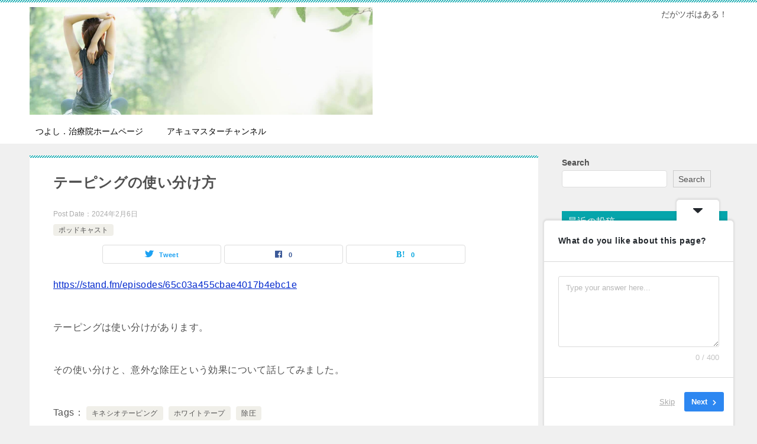

--- FILE ---
content_type: text/html; charset=UTF-8
request_url: http://blog3.tys-cure.com/2024/02/06/%E3%83%86%E3%83%BC%E3%83%94%E3%83%B3%E3%82%B0%E3%81%AE%E4%BD%BF%E3%81%84%E5%88%86%E3%81%91%E6%96%B9/
body_size: 79392
content:
<!doctype html>
<html dir="ltr" lang="en-US" prefix="og: https://ogp.me/ns#" class="col2 layout-footer-show">
<head>
	<meta charset="UTF-8">
	<meta name="viewport" content="width=device-width, initial-scale=1">
	<link rel="profile" href="http://gmpg.org/xfn/11">

	<title>テーピングの使い分け方 - 続つよし.治療院のブログ</title>

		<!-- All in One SEO 4.9.2 - aioseo.com -->
	<meta name="description" content="https://stand.fm/episodes/65c03a455cbae4017b4ebc1e テーピングは使い分けがあります。 その使い分けと、意外な除圧という効果について話してみました。" />
	<meta name="robots" content="max-image-preview:large" />
	<meta name="author" content="wpmaster"/>
	<link rel="canonical" href="http://blog3.tys-cure.com/2024/02/06/%e3%83%86%e3%83%bc%e3%83%94%e3%83%b3%e3%82%b0%e3%81%ae%e4%bd%bf%e3%81%84%e5%88%86%e3%81%91%e6%96%b9/" />
	<meta name="generator" content="All in One SEO (AIOSEO) 4.9.2" />
		<meta property="og:locale" content="en_US" />
		<meta property="og:site_name" content="続つよし.治療院のブログ - だがツボはある！" />
		<meta property="og:type" content="article" />
		<meta property="og:title" content="テーピングの使い分け方 - 続つよし.治療院のブログ" />
		<meta property="og:description" content="https://stand.fm/episodes/65c03a455cbae4017b4ebc1e テーピングは使い分けがあります。 その使い分けと、意外な除圧という効果について話してみました。" />
		<meta property="og:url" content="http://blog3.tys-cure.com/2024/02/06/%e3%83%86%e3%83%bc%e3%83%94%e3%83%b3%e3%82%b0%e3%81%ae%e4%bd%bf%e3%81%84%e5%88%86%e3%81%91%e6%96%b9/" />
		<meta property="og:image" content="http://blog3.tys-cure.com/wp/wp-content/uploads/2023/11/diet02.jpg" />
		<meta property="og:image:width" content="1400" />
		<meta property="og:image:height" content="440" />
		<meta property="article:published_time" content="2024-02-05T22:30:52+00:00" />
		<meta property="article:modified_time" content="2024-02-05T22:36:32+00:00" />
		<meta property="article:publisher" content="https://www.facebook.com/profile.php?id=100088297849672" />
		<meta name="twitter:card" content="summary_large_image" />
		<meta name="twitter:site" content="@Tsuyoshi_cure" />
		<meta name="twitter:title" content="テーピングの使い分け方 - 続つよし.治療院のブログ" />
		<meta name="twitter:description" content="https://stand.fm/episodes/65c03a455cbae4017b4ebc1e テーピングは使い分けがあります。 その使い分けと、意外な除圧という効果について話してみました。" />
		<meta name="twitter:creator" content="@Tsuyoshi_cure" />
		<meta name="twitter:image" content="http://blog3.tys-cure.com/wp/wp-content/uploads/2023/11/diet02.jpg" />
		<script type="application/ld+json" class="aioseo-schema">
			{"@context":"https:\/\/schema.org","@graph":[{"@type":"BlogPosting","@id":"http:\/\/blog3.tys-cure.com\/2024\/02\/06\/%e3%83%86%e3%83%bc%e3%83%94%e3%83%b3%e3%82%b0%e3%81%ae%e4%bd%bf%e3%81%84%e5%88%86%e3%81%91%e6%96%b9\/#blogposting","name":"\u30c6\u30fc\u30d4\u30f3\u30b0\u306e\u4f7f\u3044\u5206\u3051\u65b9 - \u7d9a\u3064\u3088\u3057.\u6cbb\u7642\u9662\u306e\u30d6\u30ed\u30b0","headline":"\u30c6\u30fc\u30d4\u30f3\u30b0\u306e\u4f7f\u3044\u5206\u3051\u65b9","author":{"@id":"http:\/\/blog3.tys-cure.com\/author\/wpmaster\/#author"},"publisher":{"@id":"http:\/\/blog3.tys-cure.com\/#person"},"image":{"@type":"ImageObject","@id":"http:\/\/blog3.tys-cure.com\/2024\/02\/06\/%e3%83%86%e3%83%bc%e3%83%94%e3%83%b3%e3%82%b0%e3%81%ae%e4%bd%bf%e3%81%84%e5%88%86%e3%81%91%e6%96%b9\/#articleImage","url":"https:\/\/secure.gravatar.com\/avatar\/dbc6af76045df2de77b2c1aa2fd253f226767315056a5b02d9dbbcbcc0ca50e1?s=96&d=mm&r=g","width":96,"height":96,"caption":"wpmaster"},"datePublished":"2024-02-06T07:30:52+09:00","dateModified":"2024-02-06T07:36:32+09:00","inLanguage":"en-US","mainEntityOfPage":{"@id":"http:\/\/blog3.tys-cure.com\/2024\/02\/06\/%e3%83%86%e3%83%bc%e3%83%94%e3%83%b3%e3%82%b0%e3%81%ae%e4%bd%bf%e3%81%84%e5%88%86%e3%81%91%e6%96%b9\/#webpage"},"isPartOf":{"@id":"http:\/\/blog3.tys-cure.com\/2024\/02\/06\/%e3%83%86%e3%83%bc%e3%83%94%e3%83%b3%e3%82%b0%e3%81%ae%e4%bd%bf%e3%81%84%e5%88%86%e3%81%91%e6%96%b9\/#webpage"},"articleSection":"\u30dd\u30c3\u30c9\u30ad\u30e3\u30b9\u30c8, \u30ad\u30cd\u30b7\u30aa\u30c6\u30fc\u30d4\u30f3\u30b0, \u30db\u30ef\u30a4\u30c8\u30c6\u30fc\u30d7, \u9664\u5727"},{"@type":"BreadcrumbList","@id":"http:\/\/blog3.tys-cure.com\/2024\/02\/06\/%e3%83%86%e3%83%bc%e3%83%94%e3%83%b3%e3%82%b0%e3%81%ae%e4%bd%bf%e3%81%84%e5%88%86%e3%81%91%e6%96%b9\/#breadcrumblist","itemListElement":[{"@type":"ListItem","@id":"http:\/\/blog3.tys-cure.com#listItem","position":1,"name":"Home","item":"http:\/\/blog3.tys-cure.com","nextItem":{"@type":"ListItem","@id":"http:\/\/blog3.tys-cure.com\/category\/%e3%83%9d%e3%83%83%e3%83%89%e3%82%ad%e3%83%a3%e3%82%b9%e3%83%88\/#listItem","name":"\u30dd\u30c3\u30c9\u30ad\u30e3\u30b9\u30c8"}},{"@type":"ListItem","@id":"http:\/\/blog3.tys-cure.com\/category\/%e3%83%9d%e3%83%83%e3%83%89%e3%82%ad%e3%83%a3%e3%82%b9%e3%83%88\/#listItem","position":2,"name":"\u30dd\u30c3\u30c9\u30ad\u30e3\u30b9\u30c8","item":"http:\/\/blog3.tys-cure.com\/category\/%e3%83%9d%e3%83%83%e3%83%89%e3%82%ad%e3%83%a3%e3%82%b9%e3%83%88\/","nextItem":{"@type":"ListItem","@id":"http:\/\/blog3.tys-cure.com\/2024\/02\/06\/%e3%83%86%e3%83%bc%e3%83%94%e3%83%b3%e3%82%b0%e3%81%ae%e4%bd%bf%e3%81%84%e5%88%86%e3%81%91%e6%96%b9\/#listItem","name":"\u30c6\u30fc\u30d4\u30f3\u30b0\u306e\u4f7f\u3044\u5206\u3051\u65b9"},"previousItem":{"@type":"ListItem","@id":"http:\/\/blog3.tys-cure.com#listItem","name":"Home"}},{"@type":"ListItem","@id":"http:\/\/blog3.tys-cure.com\/2024\/02\/06\/%e3%83%86%e3%83%bc%e3%83%94%e3%83%b3%e3%82%b0%e3%81%ae%e4%bd%bf%e3%81%84%e5%88%86%e3%81%91%e6%96%b9\/#listItem","position":3,"name":"\u30c6\u30fc\u30d4\u30f3\u30b0\u306e\u4f7f\u3044\u5206\u3051\u65b9","previousItem":{"@type":"ListItem","@id":"http:\/\/blog3.tys-cure.com\/category\/%e3%83%9d%e3%83%83%e3%83%89%e3%82%ad%e3%83%a3%e3%82%b9%e3%83%88\/#listItem","name":"\u30dd\u30c3\u30c9\u30ad\u30e3\u30b9\u30c8"}}]},{"@type":"Person","@id":"http:\/\/blog3.tys-cure.com\/#person","name":"wpmaster","image":{"@type":"ImageObject","@id":"http:\/\/blog3.tys-cure.com\/2024\/02\/06\/%e3%83%86%e3%83%bc%e3%83%94%e3%83%b3%e3%82%b0%e3%81%ae%e4%bd%bf%e3%81%84%e5%88%86%e3%81%91%e6%96%b9\/#personImage","url":"https:\/\/secure.gravatar.com\/avatar\/dbc6af76045df2de77b2c1aa2fd253f226767315056a5b02d9dbbcbcc0ca50e1?s=96&d=mm&r=g","width":96,"height":96,"caption":"wpmaster"}},{"@type":"Person","@id":"http:\/\/blog3.tys-cure.com\/author\/wpmaster\/#author","url":"http:\/\/blog3.tys-cure.com\/author\/wpmaster\/","name":"wpmaster","image":{"@type":"ImageObject","@id":"http:\/\/blog3.tys-cure.com\/2024\/02\/06\/%e3%83%86%e3%83%bc%e3%83%94%e3%83%b3%e3%82%b0%e3%81%ae%e4%bd%bf%e3%81%84%e5%88%86%e3%81%91%e6%96%b9\/#authorImage","url":"https:\/\/secure.gravatar.com\/avatar\/dbc6af76045df2de77b2c1aa2fd253f226767315056a5b02d9dbbcbcc0ca50e1?s=96&d=mm&r=g","width":96,"height":96,"caption":"wpmaster"}},{"@type":"WebPage","@id":"http:\/\/blog3.tys-cure.com\/2024\/02\/06\/%e3%83%86%e3%83%bc%e3%83%94%e3%83%b3%e3%82%b0%e3%81%ae%e4%bd%bf%e3%81%84%e5%88%86%e3%81%91%e6%96%b9\/#webpage","url":"http:\/\/blog3.tys-cure.com\/2024\/02\/06\/%e3%83%86%e3%83%bc%e3%83%94%e3%83%b3%e3%82%b0%e3%81%ae%e4%bd%bf%e3%81%84%e5%88%86%e3%81%91%e6%96%b9\/","name":"\u30c6\u30fc\u30d4\u30f3\u30b0\u306e\u4f7f\u3044\u5206\u3051\u65b9 - \u7d9a\u3064\u3088\u3057.\u6cbb\u7642\u9662\u306e\u30d6\u30ed\u30b0","description":"https:\/\/stand.fm\/episodes\/65c03a455cbae4017b4ebc1e \u30c6\u30fc\u30d4\u30f3\u30b0\u306f\u4f7f\u3044\u5206\u3051\u304c\u3042\u308a\u307e\u3059\u3002 \u305d\u306e\u4f7f\u3044\u5206\u3051\u3068\u3001\u610f\u5916\u306a\u9664\u5727\u3068\u3044\u3046\u52b9\u679c\u306b\u3064\u3044\u3066\u8a71\u3057\u3066\u307f\u307e\u3057\u305f\u3002","inLanguage":"en-US","isPartOf":{"@id":"http:\/\/blog3.tys-cure.com\/#website"},"breadcrumb":{"@id":"http:\/\/blog3.tys-cure.com\/2024\/02\/06\/%e3%83%86%e3%83%bc%e3%83%94%e3%83%b3%e3%82%b0%e3%81%ae%e4%bd%bf%e3%81%84%e5%88%86%e3%81%91%e6%96%b9\/#breadcrumblist"},"author":{"@id":"http:\/\/blog3.tys-cure.com\/author\/wpmaster\/#author"},"creator":{"@id":"http:\/\/blog3.tys-cure.com\/author\/wpmaster\/#author"},"datePublished":"2024-02-06T07:30:52+09:00","dateModified":"2024-02-06T07:36:32+09:00"},{"@type":"WebSite","@id":"http:\/\/blog3.tys-cure.com\/#website","url":"http:\/\/blog3.tys-cure.com\/","name":"\u7d9a\u3064\u3088\u3057.\u6cbb\u7642\u9662\u306e\u30d6\u30ed\u30b0","description":"\u3060\u304c\u30c4\u30dc\u306f\u3042\u308b\uff01","inLanguage":"en-US","publisher":{"@id":"http:\/\/blog3.tys-cure.com\/#person"}}]}
		</script>
		<!-- All in One SEO -->

	<script>
		var shf = 1;
		var lso = 1;
		var ajaxurl = 'http://blog3.tys-cure.com/wp/wp-admin/admin-ajax.php';
		var sns_cnt = true;
			</script>
	<link rel='dns-prefetch' href='//stats.wp.com' />
<link rel="alternate" type="application/rss+xml" title="続つよし.治療院のブログ &raquo; Feed" href="http://blog3.tys-cure.com/feed/" />
<link rel="alternate" type="application/rss+xml" title="続つよし.治療院のブログ &raquo; Comments Feed" href="http://blog3.tys-cure.com/comments/feed/" />
<link rel="alternate" type="application/rss+xml" title="続つよし.治療院のブログ &raquo; テーピングの使い分け方 Comments Feed" href="http://blog3.tys-cure.com/2024/02/06/%e3%83%86%e3%83%bc%e3%83%94%e3%83%b3%e3%82%b0%e3%81%ae%e4%bd%bf%e3%81%84%e5%88%86%e3%81%91%e6%96%b9/feed/" />
<link rel="alternate" title="oEmbed (JSON)" type="application/json+oembed" href="http://blog3.tys-cure.com/wp-json/oembed/1.0/embed?url=http%3A%2F%2Fblog3.tys-cure.com%2F2024%2F02%2F06%2F%25e3%2583%2586%25e3%2583%25bc%25e3%2583%2594%25e3%2583%25b3%25e3%2582%25b0%25e3%2581%25ae%25e4%25bd%25bf%25e3%2581%2584%25e5%2588%2586%25e3%2581%2591%25e6%2596%25b9%2F" />
<link rel="alternate" title="oEmbed (XML)" type="text/xml+oembed" href="http://blog3.tys-cure.com/wp-json/oembed/1.0/embed?url=http%3A%2F%2Fblog3.tys-cure.com%2F2024%2F02%2F06%2F%25e3%2583%2586%25e3%2583%25bc%25e3%2583%2594%25e3%2583%25b3%25e3%2582%25b0%25e3%2581%25ae%25e4%25bd%25bf%25e3%2581%2584%25e5%2588%2586%25e3%2581%2591%25e6%2596%25b9%2F&#038;format=xml" />
		<!-- This site uses the Google Analytics by MonsterInsights plugin v9.11.1 - Using Analytics tracking - https://www.monsterinsights.com/ -->
							<script src="//www.googletagmanager.com/gtag/js?id=G-3CB3KPNYLW"  data-cfasync="false" data-wpfc-render="false" type="text/javascript" async></script>
			<script data-cfasync="false" data-wpfc-render="false" type="text/javascript">
				var mi_version = '9.11.1';
				var mi_track_user = true;
				var mi_no_track_reason = '';
								var MonsterInsightsDefaultLocations = {"page_location":"http:\/\/blog3.tys-cure.com\/2024\/02\/06\/%E3%83%86%E3%83%BC%E3%83%94%E3%83%B3%E3%82%B0%E3%81%AE%E4%BD%BF%E3%81%84%E5%88%86%E3%81%91%E6%96%B9\/"};
								if ( typeof MonsterInsightsPrivacyGuardFilter === 'function' ) {
					var MonsterInsightsLocations = (typeof MonsterInsightsExcludeQuery === 'object') ? MonsterInsightsPrivacyGuardFilter( MonsterInsightsExcludeQuery ) : MonsterInsightsPrivacyGuardFilter( MonsterInsightsDefaultLocations );
				} else {
					var MonsterInsightsLocations = (typeof MonsterInsightsExcludeQuery === 'object') ? MonsterInsightsExcludeQuery : MonsterInsightsDefaultLocations;
				}

								var disableStrs = [
										'ga-disable-G-3CB3KPNYLW',
									];

				/* Function to detect opted out users */
				function __gtagTrackerIsOptedOut() {
					for (var index = 0; index < disableStrs.length; index++) {
						if (document.cookie.indexOf(disableStrs[index] + '=true') > -1) {
							return true;
						}
					}

					return false;
				}

				/* Disable tracking if the opt-out cookie exists. */
				if (__gtagTrackerIsOptedOut()) {
					for (var index = 0; index < disableStrs.length; index++) {
						window[disableStrs[index]] = true;
					}
				}

				/* Opt-out function */
				function __gtagTrackerOptout() {
					for (var index = 0; index < disableStrs.length; index++) {
						document.cookie = disableStrs[index] + '=true; expires=Thu, 31 Dec 2099 23:59:59 UTC; path=/';
						window[disableStrs[index]] = true;
					}
				}

				if ('undefined' === typeof gaOptout) {
					function gaOptout() {
						__gtagTrackerOptout();
					}
				}
								window.dataLayer = window.dataLayer || [];

				window.MonsterInsightsDualTracker = {
					helpers: {},
					trackers: {},
				};
				if (mi_track_user) {
					function __gtagDataLayer() {
						dataLayer.push(arguments);
					}

					function __gtagTracker(type, name, parameters) {
						if (!parameters) {
							parameters = {};
						}

						if (parameters.send_to) {
							__gtagDataLayer.apply(null, arguments);
							return;
						}

						if (type === 'event') {
														parameters.send_to = monsterinsights_frontend.v4_id;
							var hookName = name;
							if (typeof parameters['event_category'] !== 'undefined') {
								hookName = parameters['event_category'] + ':' + name;
							}

							if (typeof MonsterInsightsDualTracker.trackers[hookName] !== 'undefined') {
								MonsterInsightsDualTracker.trackers[hookName](parameters);
							} else {
								__gtagDataLayer('event', name, parameters);
							}
							
						} else {
							__gtagDataLayer.apply(null, arguments);
						}
					}

					__gtagTracker('js', new Date());
					__gtagTracker('set', {
						'developer_id.dZGIzZG': true,
											});
					if ( MonsterInsightsLocations.page_location ) {
						__gtagTracker('set', MonsterInsightsLocations);
					}
										__gtagTracker('config', 'G-3CB3KPNYLW', {"forceSSL":"true","link_attribution":"true"} );
										window.gtag = __gtagTracker;										(function () {
						/* https://developers.google.com/analytics/devguides/collection/analyticsjs/ */
						/* ga and __gaTracker compatibility shim. */
						var noopfn = function () {
							return null;
						};
						var newtracker = function () {
							return new Tracker();
						};
						var Tracker = function () {
							return null;
						};
						var p = Tracker.prototype;
						p.get = noopfn;
						p.set = noopfn;
						p.send = function () {
							var args = Array.prototype.slice.call(arguments);
							args.unshift('send');
							__gaTracker.apply(null, args);
						};
						var __gaTracker = function () {
							var len = arguments.length;
							if (len === 0) {
								return;
							}
							var f = arguments[len - 1];
							if (typeof f !== 'object' || f === null || typeof f.hitCallback !== 'function') {
								if ('send' === arguments[0]) {
									var hitConverted, hitObject = false, action;
									if ('event' === arguments[1]) {
										if ('undefined' !== typeof arguments[3]) {
											hitObject = {
												'eventAction': arguments[3],
												'eventCategory': arguments[2],
												'eventLabel': arguments[4],
												'value': arguments[5] ? arguments[5] : 1,
											}
										}
									}
									if ('pageview' === arguments[1]) {
										if ('undefined' !== typeof arguments[2]) {
											hitObject = {
												'eventAction': 'page_view',
												'page_path': arguments[2],
											}
										}
									}
									if (typeof arguments[2] === 'object') {
										hitObject = arguments[2];
									}
									if (typeof arguments[5] === 'object') {
										Object.assign(hitObject, arguments[5]);
									}
									if ('undefined' !== typeof arguments[1].hitType) {
										hitObject = arguments[1];
										if ('pageview' === hitObject.hitType) {
											hitObject.eventAction = 'page_view';
										}
									}
									if (hitObject) {
										action = 'timing' === arguments[1].hitType ? 'timing_complete' : hitObject.eventAction;
										hitConverted = mapArgs(hitObject);
										__gtagTracker('event', action, hitConverted);
									}
								}
								return;
							}

							function mapArgs(args) {
								var arg, hit = {};
								var gaMap = {
									'eventCategory': 'event_category',
									'eventAction': 'event_action',
									'eventLabel': 'event_label',
									'eventValue': 'event_value',
									'nonInteraction': 'non_interaction',
									'timingCategory': 'event_category',
									'timingVar': 'name',
									'timingValue': 'value',
									'timingLabel': 'event_label',
									'page': 'page_path',
									'location': 'page_location',
									'title': 'page_title',
									'referrer' : 'page_referrer',
								};
								for (arg in args) {
																		if (!(!args.hasOwnProperty(arg) || !gaMap.hasOwnProperty(arg))) {
										hit[gaMap[arg]] = args[arg];
									} else {
										hit[arg] = args[arg];
									}
								}
								return hit;
							}

							try {
								f.hitCallback();
							} catch (ex) {
							}
						};
						__gaTracker.create = newtracker;
						__gaTracker.getByName = newtracker;
						__gaTracker.getAll = function () {
							return [];
						};
						__gaTracker.remove = noopfn;
						__gaTracker.loaded = true;
						window['__gaTracker'] = __gaTracker;
					})();
									} else {
										console.log("");
					(function () {
						function __gtagTracker() {
							return null;
						}

						window['__gtagTracker'] = __gtagTracker;
						window['gtag'] = __gtagTracker;
					})();
									}
			</script>
							<!-- / Google Analytics by MonsterInsights -->
		<style id='wp-img-auto-sizes-contain-inline-css' type='text/css'>
img:is([sizes=auto i],[sizes^="auto," i]){contain-intrinsic-size:3000px 1500px}
/*# sourceURL=wp-img-auto-sizes-contain-inline-css */
</style>
<style id='wp-emoji-styles-inline-css' type='text/css'>

	img.wp-smiley, img.emoji {
		display: inline !important;
		border: none !important;
		box-shadow: none !important;
		height: 1em !important;
		width: 1em !important;
		margin: 0 0.07em !important;
		vertical-align: -0.1em !important;
		background: none !important;
		padding: 0 !important;
	}
/*# sourceURL=wp-emoji-styles-inline-css */
</style>
<style id='wp-block-library-inline-css' type='text/css'>
:root{--wp-block-synced-color:#7a00df;--wp-block-synced-color--rgb:122,0,223;--wp-bound-block-color:var(--wp-block-synced-color);--wp-editor-canvas-background:#ddd;--wp-admin-theme-color:#007cba;--wp-admin-theme-color--rgb:0,124,186;--wp-admin-theme-color-darker-10:#006ba1;--wp-admin-theme-color-darker-10--rgb:0,107,160.5;--wp-admin-theme-color-darker-20:#005a87;--wp-admin-theme-color-darker-20--rgb:0,90,135;--wp-admin-border-width-focus:2px}@media (min-resolution:192dpi){:root{--wp-admin-border-width-focus:1.5px}}.wp-element-button{cursor:pointer}:root .has-very-light-gray-background-color{background-color:#eee}:root .has-very-dark-gray-background-color{background-color:#313131}:root .has-very-light-gray-color{color:#eee}:root .has-very-dark-gray-color{color:#313131}:root .has-vivid-green-cyan-to-vivid-cyan-blue-gradient-background{background:linear-gradient(135deg,#00d084,#0693e3)}:root .has-purple-crush-gradient-background{background:linear-gradient(135deg,#34e2e4,#4721fb 50%,#ab1dfe)}:root .has-hazy-dawn-gradient-background{background:linear-gradient(135deg,#faaca8,#dad0ec)}:root .has-subdued-olive-gradient-background{background:linear-gradient(135deg,#fafae1,#67a671)}:root .has-atomic-cream-gradient-background{background:linear-gradient(135deg,#fdd79a,#004a59)}:root .has-nightshade-gradient-background{background:linear-gradient(135deg,#330968,#31cdcf)}:root .has-midnight-gradient-background{background:linear-gradient(135deg,#020381,#2874fc)}:root{--wp--preset--font-size--normal:16px;--wp--preset--font-size--huge:42px}.has-regular-font-size{font-size:1em}.has-larger-font-size{font-size:2.625em}.has-normal-font-size{font-size:var(--wp--preset--font-size--normal)}.has-huge-font-size{font-size:var(--wp--preset--font-size--huge)}.has-text-align-center{text-align:center}.has-text-align-left{text-align:left}.has-text-align-right{text-align:right}.has-fit-text{white-space:nowrap!important}#end-resizable-editor-section{display:none}.aligncenter{clear:both}.items-justified-left{justify-content:flex-start}.items-justified-center{justify-content:center}.items-justified-right{justify-content:flex-end}.items-justified-space-between{justify-content:space-between}.screen-reader-text{border:0;clip-path:inset(50%);height:1px;margin:-1px;overflow:hidden;padding:0;position:absolute;width:1px;word-wrap:normal!important}.screen-reader-text:focus{background-color:#ddd;clip-path:none;color:#444;display:block;font-size:1em;height:auto;left:5px;line-height:normal;padding:15px 23px 14px;text-decoration:none;top:5px;width:auto;z-index:100000}html :where(.has-border-color){border-style:solid}html :where([style*=border-top-color]){border-top-style:solid}html :where([style*=border-right-color]){border-right-style:solid}html :where([style*=border-bottom-color]){border-bottom-style:solid}html :where([style*=border-left-color]){border-left-style:solid}html :where([style*=border-width]){border-style:solid}html :where([style*=border-top-width]){border-top-style:solid}html :where([style*=border-right-width]){border-right-style:solid}html :where([style*=border-bottom-width]){border-bottom-style:solid}html :where([style*=border-left-width]){border-left-style:solid}html :where(img[class*=wp-image-]){height:auto;max-width:100%}:where(figure){margin:0 0 1em}html :where(.is-position-sticky){--wp-admin--admin-bar--position-offset:var(--wp-admin--admin-bar--height,0px)}@media screen and (max-width:600px){html :where(.is-position-sticky){--wp-admin--admin-bar--position-offset:0px}}

/*# sourceURL=wp-block-library-inline-css */
</style><style id='wp-block-archives-inline-css' type='text/css'>
.wp-block-archives{box-sizing:border-box}.wp-block-archives-dropdown label{display:block}
/*# sourceURL=http://blog3.tys-cure.com/wp/wp-includes/blocks/archives/style.min.css */
</style>
<style id='wp-block-categories-inline-css' type='text/css'>
.wp-block-categories{box-sizing:border-box}.wp-block-categories.alignleft{margin-right:2em}.wp-block-categories.alignright{margin-left:2em}.wp-block-categories.wp-block-categories-dropdown.aligncenter{text-align:center}.wp-block-categories .wp-block-categories__label{display:block;width:100%}
/*# sourceURL=http://blog3.tys-cure.com/wp/wp-includes/blocks/categories/style.min.css */
</style>
<style id='wp-block-heading-inline-css' type='text/css'>
h1:where(.wp-block-heading).has-background,h2:where(.wp-block-heading).has-background,h3:where(.wp-block-heading).has-background,h4:where(.wp-block-heading).has-background,h5:where(.wp-block-heading).has-background,h6:where(.wp-block-heading).has-background{padding:1.25em 2.375em}h1.has-text-align-left[style*=writing-mode]:where([style*=vertical-lr]),h1.has-text-align-right[style*=writing-mode]:where([style*=vertical-rl]),h2.has-text-align-left[style*=writing-mode]:where([style*=vertical-lr]),h2.has-text-align-right[style*=writing-mode]:where([style*=vertical-rl]),h3.has-text-align-left[style*=writing-mode]:where([style*=vertical-lr]),h3.has-text-align-right[style*=writing-mode]:where([style*=vertical-rl]),h4.has-text-align-left[style*=writing-mode]:where([style*=vertical-lr]),h4.has-text-align-right[style*=writing-mode]:where([style*=vertical-rl]),h5.has-text-align-left[style*=writing-mode]:where([style*=vertical-lr]),h5.has-text-align-right[style*=writing-mode]:where([style*=vertical-rl]),h6.has-text-align-left[style*=writing-mode]:where([style*=vertical-lr]),h6.has-text-align-right[style*=writing-mode]:where([style*=vertical-rl]){rotate:180deg}
/*# sourceURL=http://blog3.tys-cure.com/wp/wp-includes/blocks/heading/style.min.css */
</style>
<style id='wp-block-latest-comments-inline-css' type='text/css'>
ol.wp-block-latest-comments{box-sizing:border-box;margin-left:0}:where(.wp-block-latest-comments:not([style*=line-height] .wp-block-latest-comments__comment)){line-height:1.1}:where(.wp-block-latest-comments:not([style*=line-height] .wp-block-latest-comments__comment-excerpt p)){line-height:1.8}.has-dates :where(.wp-block-latest-comments:not([style*=line-height])),.has-excerpts :where(.wp-block-latest-comments:not([style*=line-height])){line-height:1.5}.wp-block-latest-comments .wp-block-latest-comments{padding-left:0}.wp-block-latest-comments__comment{list-style:none;margin-bottom:1em}.has-avatars .wp-block-latest-comments__comment{list-style:none;min-height:2.25em}.has-avatars .wp-block-latest-comments__comment .wp-block-latest-comments__comment-excerpt,.has-avatars .wp-block-latest-comments__comment .wp-block-latest-comments__comment-meta{margin-left:3.25em}.wp-block-latest-comments__comment-excerpt p{font-size:.875em;margin:.36em 0 1.4em}.wp-block-latest-comments__comment-date{display:block;font-size:.75em}.wp-block-latest-comments .avatar,.wp-block-latest-comments__comment-avatar{border-radius:1.5em;display:block;float:left;height:2.5em;margin-right:.75em;width:2.5em}.wp-block-latest-comments[class*=-font-size] a,.wp-block-latest-comments[style*=font-size] a{font-size:inherit}
/*# sourceURL=http://blog3.tys-cure.com/wp/wp-includes/blocks/latest-comments/style.min.css */
</style>
<style id='wp-block-latest-posts-inline-css' type='text/css'>
.wp-block-latest-posts{box-sizing:border-box}.wp-block-latest-posts.alignleft{margin-right:2em}.wp-block-latest-posts.alignright{margin-left:2em}.wp-block-latest-posts.wp-block-latest-posts__list{list-style:none}.wp-block-latest-posts.wp-block-latest-posts__list li{clear:both;overflow-wrap:break-word}.wp-block-latest-posts.is-grid{display:flex;flex-wrap:wrap}.wp-block-latest-posts.is-grid li{margin:0 1.25em 1.25em 0;width:100%}@media (min-width:600px){.wp-block-latest-posts.columns-2 li{width:calc(50% - .625em)}.wp-block-latest-posts.columns-2 li:nth-child(2n){margin-right:0}.wp-block-latest-posts.columns-3 li{width:calc(33.33333% - .83333em)}.wp-block-latest-posts.columns-3 li:nth-child(3n){margin-right:0}.wp-block-latest-posts.columns-4 li{width:calc(25% - .9375em)}.wp-block-latest-posts.columns-4 li:nth-child(4n){margin-right:0}.wp-block-latest-posts.columns-5 li{width:calc(20% - 1em)}.wp-block-latest-posts.columns-5 li:nth-child(5n){margin-right:0}.wp-block-latest-posts.columns-6 li{width:calc(16.66667% - 1.04167em)}.wp-block-latest-posts.columns-6 li:nth-child(6n){margin-right:0}}:root :where(.wp-block-latest-posts.is-grid){padding:0}:root :where(.wp-block-latest-posts.wp-block-latest-posts__list){padding-left:0}.wp-block-latest-posts__post-author,.wp-block-latest-posts__post-date{display:block;font-size:.8125em}.wp-block-latest-posts__post-excerpt,.wp-block-latest-posts__post-full-content{margin-bottom:1em;margin-top:.5em}.wp-block-latest-posts__featured-image a{display:inline-block}.wp-block-latest-posts__featured-image img{height:auto;max-width:100%;width:auto}.wp-block-latest-posts__featured-image.alignleft{float:left;margin-right:1em}.wp-block-latest-posts__featured-image.alignright{float:right;margin-left:1em}.wp-block-latest-posts__featured-image.aligncenter{margin-bottom:1em;text-align:center}
/*# sourceURL=http://blog3.tys-cure.com/wp/wp-includes/blocks/latest-posts/style.min.css */
</style>
<style id='wp-block-search-inline-css' type='text/css'>
.wp-block-search__button{margin-left:10px;word-break:normal}.wp-block-search__button.has-icon{line-height:0}.wp-block-search__button svg{height:1.25em;min-height:24px;min-width:24px;width:1.25em;fill:currentColor;vertical-align:text-bottom}:where(.wp-block-search__button){border:1px solid #ccc;padding:6px 10px}.wp-block-search__inside-wrapper{display:flex;flex:auto;flex-wrap:nowrap;max-width:100%}.wp-block-search__label{width:100%}.wp-block-search.wp-block-search__button-only .wp-block-search__button{box-sizing:border-box;display:flex;flex-shrink:0;justify-content:center;margin-left:0;max-width:100%}.wp-block-search.wp-block-search__button-only .wp-block-search__inside-wrapper{min-width:0!important;transition-property:width}.wp-block-search.wp-block-search__button-only .wp-block-search__input{flex-basis:100%;transition-duration:.3s}.wp-block-search.wp-block-search__button-only.wp-block-search__searchfield-hidden,.wp-block-search.wp-block-search__button-only.wp-block-search__searchfield-hidden .wp-block-search__inside-wrapper{overflow:hidden}.wp-block-search.wp-block-search__button-only.wp-block-search__searchfield-hidden .wp-block-search__input{border-left-width:0!important;border-right-width:0!important;flex-basis:0;flex-grow:0;margin:0;min-width:0!important;padding-left:0!important;padding-right:0!important;width:0!important}:where(.wp-block-search__input){appearance:none;border:1px solid #949494;flex-grow:1;font-family:inherit;font-size:inherit;font-style:inherit;font-weight:inherit;letter-spacing:inherit;line-height:inherit;margin-left:0;margin-right:0;min-width:3rem;padding:8px;text-decoration:unset!important;text-transform:inherit}:where(.wp-block-search__button-inside .wp-block-search__inside-wrapper){background-color:#fff;border:1px solid #949494;box-sizing:border-box;padding:4px}:where(.wp-block-search__button-inside .wp-block-search__inside-wrapper) .wp-block-search__input{border:none;border-radius:0;padding:0 4px}:where(.wp-block-search__button-inside .wp-block-search__inside-wrapper) .wp-block-search__input:focus{outline:none}:where(.wp-block-search__button-inside .wp-block-search__inside-wrapper) :where(.wp-block-search__button){padding:4px 8px}.wp-block-search.aligncenter .wp-block-search__inside-wrapper{margin:auto}.wp-block[data-align=right] .wp-block-search.wp-block-search__button-only .wp-block-search__inside-wrapper{float:right}
/*# sourceURL=http://blog3.tys-cure.com/wp/wp-includes/blocks/search/style.min.css */
</style>
<style id='wp-block-search-theme-inline-css' type='text/css'>
.wp-block-search .wp-block-search__label{font-weight:700}.wp-block-search__button{border:1px solid #ccc;padding:.375em .625em}
/*# sourceURL=http://blog3.tys-cure.com/wp/wp-includes/blocks/search/theme.min.css */
</style>
<style id='wp-block-group-inline-css' type='text/css'>
.wp-block-group{box-sizing:border-box}:where(.wp-block-group.wp-block-group-is-layout-constrained){position:relative}
/*# sourceURL=http://blog3.tys-cure.com/wp/wp-includes/blocks/group/style.min.css */
</style>
<style id='wp-block-group-theme-inline-css' type='text/css'>
:where(.wp-block-group.has-background){padding:1.25em 2.375em}
/*# sourceURL=http://blog3.tys-cure.com/wp/wp-includes/blocks/group/theme.min.css */
</style>
<style id='wp-block-paragraph-inline-css' type='text/css'>
.is-small-text{font-size:.875em}.is-regular-text{font-size:1em}.is-large-text{font-size:2.25em}.is-larger-text{font-size:3em}.has-drop-cap:not(:focus):first-letter{float:left;font-size:8.4em;font-style:normal;font-weight:100;line-height:.68;margin:.05em .1em 0 0;text-transform:uppercase}body.rtl .has-drop-cap:not(:focus):first-letter{float:none;margin-left:.1em}p.has-drop-cap.has-background{overflow:hidden}:root :where(p.has-background){padding:1.25em 2.375em}:where(p.has-text-color:not(.has-link-color)) a{color:inherit}p.has-text-align-left[style*="writing-mode:vertical-lr"],p.has-text-align-right[style*="writing-mode:vertical-rl"]{rotate:180deg}
/*# sourceURL=http://blog3.tys-cure.com/wp/wp-includes/blocks/paragraph/style.min.css */
</style>
<style id='global-styles-inline-css' type='text/css'>
:root{--wp--preset--aspect-ratio--square: 1;--wp--preset--aspect-ratio--4-3: 4/3;--wp--preset--aspect-ratio--3-4: 3/4;--wp--preset--aspect-ratio--3-2: 3/2;--wp--preset--aspect-ratio--2-3: 2/3;--wp--preset--aspect-ratio--16-9: 16/9;--wp--preset--aspect-ratio--9-16: 9/16;--wp--preset--color--black: #000000;--wp--preset--color--cyan-bluish-gray: #abb8c3;--wp--preset--color--white: #ffffff;--wp--preset--color--pale-pink: #f78da7;--wp--preset--color--vivid-red: #cf2e2e;--wp--preset--color--luminous-vivid-orange: #ff6900;--wp--preset--color--luminous-vivid-amber: #fcb900;--wp--preset--color--light-green-cyan: #7bdcb5;--wp--preset--color--vivid-green-cyan: #00d084;--wp--preset--color--pale-cyan-blue: #8ed1fc;--wp--preset--color--vivid-cyan-blue: #0693e3;--wp--preset--color--vivid-purple: #9b51e0;--wp--preset--gradient--vivid-cyan-blue-to-vivid-purple: linear-gradient(135deg,rgb(6,147,227) 0%,rgb(155,81,224) 100%);--wp--preset--gradient--light-green-cyan-to-vivid-green-cyan: linear-gradient(135deg,rgb(122,220,180) 0%,rgb(0,208,130) 100%);--wp--preset--gradient--luminous-vivid-amber-to-luminous-vivid-orange: linear-gradient(135deg,rgb(252,185,0) 0%,rgb(255,105,0) 100%);--wp--preset--gradient--luminous-vivid-orange-to-vivid-red: linear-gradient(135deg,rgb(255,105,0) 0%,rgb(207,46,46) 100%);--wp--preset--gradient--very-light-gray-to-cyan-bluish-gray: linear-gradient(135deg,rgb(238,238,238) 0%,rgb(169,184,195) 100%);--wp--preset--gradient--cool-to-warm-spectrum: linear-gradient(135deg,rgb(74,234,220) 0%,rgb(151,120,209) 20%,rgb(207,42,186) 40%,rgb(238,44,130) 60%,rgb(251,105,98) 80%,rgb(254,248,76) 100%);--wp--preset--gradient--blush-light-purple: linear-gradient(135deg,rgb(255,206,236) 0%,rgb(152,150,240) 100%);--wp--preset--gradient--blush-bordeaux: linear-gradient(135deg,rgb(254,205,165) 0%,rgb(254,45,45) 50%,rgb(107,0,62) 100%);--wp--preset--gradient--luminous-dusk: linear-gradient(135deg,rgb(255,203,112) 0%,rgb(199,81,192) 50%,rgb(65,88,208) 100%);--wp--preset--gradient--pale-ocean: linear-gradient(135deg,rgb(255,245,203) 0%,rgb(182,227,212) 50%,rgb(51,167,181) 100%);--wp--preset--gradient--electric-grass: linear-gradient(135deg,rgb(202,248,128) 0%,rgb(113,206,126) 100%);--wp--preset--gradient--midnight: linear-gradient(135deg,rgb(2,3,129) 0%,rgb(40,116,252) 100%);--wp--preset--font-size--small: 13px;--wp--preset--font-size--medium: 20px;--wp--preset--font-size--large: 36px;--wp--preset--font-size--x-large: 42px;--wp--preset--spacing--20: 0.44rem;--wp--preset--spacing--30: 0.67rem;--wp--preset--spacing--40: 1rem;--wp--preset--spacing--50: 1.5rem;--wp--preset--spacing--60: 2.25rem;--wp--preset--spacing--70: 3.38rem;--wp--preset--spacing--80: 5.06rem;--wp--preset--shadow--natural: 6px 6px 9px rgba(0, 0, 0, 0.2);--wp--preset--shadow--deep: 12px 12px 50px rgba(0, 0, 0, 0.4);--wp--preset--shadow--sharp: 6px 6px 0px rgba(0, 0, 0, 0.2);--wp--preset--shadow--outlined: 6px 6px 0px -3px rgb(255, 255, 255), 6px 6px rgb(0, 0, 0);--wp--preset--shadow--crisp: 6px 6px 0px rgb(0, 0, 0);}:where(.is-layout-flex){gap: 0.5em;}:where(.is-layout-grid){gap: 0.5em;}body .is-layout-flex{display: flex;}.is-layout-flex{flex-wrap: wrap;align-items: center;}.is-layout-flex > :is(*, div){margin: 0;}body .is-layout-grid{display: grid;}.is-layout-grid > :is(*, div){margin: 0;}:where(.wp-block-columns.is-layout-flex){gap: 2em;}:where(.wp-block-columns.is-layout-grid){gap: 2em;}:where(.wp-block-post-template.is-layout-flex){gap: 1.25em;}:where(.wp-block-post-template.is-layout-grid){gap: 1.25em;}.has-black-color{color: var(--wp--preset--color--black) !important;}.has-cyan-bluish-gray-color{color: var(--wp--preset--color--cyan-bluish-gray) !important;}.has-white-color{color: var(--wp--preset--color--white) !important;}.has-pale-pink-color{color: var(--wp--preset--color--pale-pink) !important;}.has-vivid-red-color{color: var(--wp--preset--color--vivid-red) !important;}.has-luminous-vivid-orange-color{color: var(--wp--preset--color--luminous-vivid-orange) !important;}.has-luminous-vivid-amber-color{color: var(--wp--preset--color--luminous-vivid-amber) !important;}.has-light-green-cyan-color{color: var(--wp--preset--color--light-green-cyan) !important;}.has-vivid-green-cyan-color{color: var(--wp--preset--color--vivid-green-cyan) !important;}.has-pale-cyan-blue-color{color: var(--wp--preset--color--pale-cyan-blue) !important;}.has-vivid-cyan-blue-color{color: var(--wp--preset--color--vivid-cyan-blue) !important;}.has-vivid-purple-color{color: var(--wp--preset--color--vivid-purple) !important;}.has-black-background-color{background-color: var(--wp--preset--color--black) !important;}.has-cyan-bluish-gray-background-color{background-color: var(--wp--preset--color--cyan-bluish-gray) !important;}.has-white-background-color{background-color: var(--wp--preset--color--white) !important;}.has-pale-pink-background-color{background-color: var(--wp--preset--color--pale-pink) !important;}.has-vivid-red-background-color{background-color: var(--wp--preset--color--vivid-red) !important;}.has-luminous-vivid-orange-background-color{background-color: var(--wp--preset--color--luminous-vivid-orange) !important;}.has-luminous-vivid-amber-background-color{background-color: var(--wp--preset--color--luminous-vivid-amber) !important;}.has-light-green-cyan-background-color{background-color: var(--wp--preset--color--light-green-cyan) !important;}.has-vivid-green-cyan-background-color{background-color: var(--wp--preset--color--vivid-green-cyan) !important;}.has-pale-cyan-blue-background-color{background-color: var(--wp--preset--color--pale-cyan-blue) !important;}.has-vivid-cyan-blue-background-color{background-color: var(--wp--preset--color--vivid-cyan-blue) !important;}.has-vivid-purple-background-color{background-color: var(--wp--preset--color--vivid-purple) !important;}.has-black-border-color{border-color: var(--wp--preset--color--black) !important;}.has-cyan-bluish-gray-border-color{border-color: var(--wp--preset--color--cyan-bluish-gray) !important;}.has-white-border-color{border-color: var(--wp--preset--color--white) !important;}.has-pale-pink-border-color{border-color: var(--wp--preset--color--pale-pink) !important;}.has-vivid-red-border-color{border-color: var(--wp--preset--color--vivid-red) !important;}.has-luminous-vivid-orange-border-color{border-color: var(--wp--preset--color--luminous-vivid-orange) !important;}.has-luminous-vivid-amber-border-color{border-color: var(--wp--preset--color--luminous-vivid-amber) !important;}.has-light-green-cyan-border-color{border-color: var(--wp--preset--color--light-green-cyan) !important;}.has-vivid-green-cyan-border-color{border-color: var(--wp--preset--color--vivid-green-cyan) !important;}.has-pale-cyan-blue-border-color{border-color: var(--wp--preset--color--pale-cyan-blue) !important;}.has-vivid-cyan-blue-border-color{border-color: var(--wp--preset--color--vivid-cyan-blue) !important;}.has-vivid-purple-border-color{border-color: var(--wp--preset--color--vivid-purple) !important;}.has-vivid-cyan-blue-to-vivid-purple-gradient-background{background: var(--wp--preset--gradient--vivid-cyan-blue-to-vivid-purple) !important;}.has-light-green-cyan-to-vivid-green-cyan-gradient-background{background: var(--wp--preset--gradient--light-green-cyan-to-vivid-green-cyan) !important;}.has-luminous-vivid-amber-to-luminous-vivid-orange-gradient-background{background: var(--wp--preset--gradient--luminous-vivid-amber-to-luminous-vivid-orange) !important;}.has-luminous-vivid-orange-to-vivid-red-gradient-background{background: var(--wp--preset--gradient--luminous-vivid-orange-to-vivid-red) !important;}.has-very-light-gray-to-cyan-bluish-gray-gradient-background{background: var(--wp--preset--gradient--very-light-gray-to-cyan-bluish-gray) !important;}.has-cool-to-warm-spectrum-gradient-background{background: var(--wp--preset--gradient--cool-to-warm-spectrum) !important;}.has-blush-light-purple-gradient-background{background: var(--wp--preset--gradient--blush-light-purple) !important;}.has-blush-bordeaux-gradient-background{background: var(--wp--preset--gradient--blush-bordeaux) !important;}.has-luminous-dusk-gradient-background{background: var(--wp--preset--gradient--luminous-dusk) !important;}.has-pale-ocean-gradient-background{background: var(--wp--preset--gradient--pale-ocean) !important;}.has-electric-grass-gradient-background{background: var(--wp--preset--gradient--electric-grass) !important;}.has-midnight-gradient-background{background: var(--wp--preset--gradient--midnight) !important;}.has-small-font-size{font-size: var(--wp--preset--font-size--small) !important;}.has-medium-font-size{font-size: var(--wp--preset--font-size--medium) !important;}.has-large-font-size{font-size: var(--wp--preset--font-size--large) !important;}.has-x-large-font-size{font-size: var(--wp--preset--font-size--x-large) !important;}
/*# sourceURL=global-styles-inline-css */
</style>

<style id='classic-theme-styles-inline-css' type='text/css'>
/*! This file is auto-generated */
.wp-block-button__link{color:#fff;background-color:#32373c;border-radius:9999px;box-shadow:none;text-decoration:none;padding:calc(.667em + 2px) calc(1.333em + 2px);font-size:1.125em}.wp-block-file__button{background:#32373c;color:#fff;text-decoration:none}
/*# sourceURL=/wp-includes/css/classic-themes.min.css */
</style>
<link rel='stylesheet' id='keni-style-css' href='http://blog3.tys-cure.com/wp/wp-content/themes/keni8-child/style.css?ver=6.9' type='text/css' media='all' />
<link rel='stylesheet' id='keni_base-css' href='http://blog3.tys-cure.com/wp/wp-content/themes/keni80_wp_standard_all_202311071542/base.css?ver=6.9' type='text/css' media='all' />
<link rel='stylesheet' id='keni-advanced-css' href='http://blog3.tys-cure.com/wp/wp-content/themes/keni80_wp_standard_all_202311071542/advanced.css?ver=6.9' type='text/css' media='all' />
<link rel='stylesheet' id='my-keni_base-css' href='http://blog3.tys-cure.com/wp/wp-content/themes/keni8-child/base.css?ver=6.9' type='text/css' media='all' />
<link rel='stylesheet' id='my-keni-advanced-css' href='http://blog3.tys-cure.com/wp/wp-content/themes/keni8-child/advanced.css?ver=6.9' type='text/css' media='all' />
<link rel='stylesheet' id='keni_base_default-css' href='http://blog3.tys-cure.com/wp/wp-content/themes/keni80_wp_standard_all_202311071542/default-style.css?ver=6.9' type='text/css' media='all' />
<link rel="canonical" href="http://blog3.tys-cure.com/2024/02/06/%e3%83%86%e3%83%bc%e3%83%94%e3%83%b3%e3%82%b0%e3%81%ae%e4%bd%bf%e3%81%84%e5%88%86%e3%81%91%e6%96%b9/" />
<link rel="https://api.w.org/" href="http://blog3.tys-cure.com/wp-json/" /><link rel="alternate" title="JSON" type="application/json" href="http://blog3.tys-cure.com/wp-json/wp/v2/posts/187" /><link rel="EditURI" type="application/rsd+xml" title="RSD" href="http://blog3.tys-cure.com/wp/xmlrpc.php?rsd" />
<link rel='shortlink' href='http://blog3.tys-cure.com/?p=187' />
	<style>img#wpstats{display:none}</style>
		<meta name="description" content="https://stand.fm/episodes/65c03a455cbae4017b4ebc1e テーピングは使い分けがあります。 その使い分けと、意外な除圧という効果について話してみました。">
		<!--OGP-->
		<meta property="og:type" content="article" />
<meta property="og:url" content="http://blog3.tys-cure.com/2024/02/06/%e3%83%86%e3%83%bc%e3%83%94%e3%83%b3%e3%82%b0%e3%81%ae%e4%bd%bf%e3%81%84%e5%88%86%e3%81%91%e6%96%b9/" />
		<meta property="og:title" content="テーピングの使い分け方 - 続つよし.治療院のブログ"/>
		<meta property="og:description" content="https://stand.fm/episodes/65c03a455cbae4017b4ebc1e テーピングは使い分けがあります。 その使い分けと、意外な除圧という効果について話してみました。">
		<meta property="og:site_name" content="続つよし.治療院のブログ">
		<meta property="og:image" content="http://blog3.tys-cure.com/wp/wp-content/themes/keni8-child/images/ogp-default.jpg">
					<meta property="og:image:type" content="image/jpeg">
						<meta property="og:image:width" content="540">
			<meta property="og:image:height" content="360">
					<meta property="og:locale" content="ja_JP">
				<!--OGP-->
		<meta name="google-site-verification" content="5DOzsVTWSxZCrSqz_znotWPawxlSLAR7y17kahW9DJc" /><link rel='stylesheet' id='userfeedback-frontend-styles-css' href='http://blog3.tys-cure.com/wp/wp-content/plugins/userfeedback-lite/assets/vue/css/frontend.css?ver=1.10.1' type='text/css' media='all' />
</head>

<body class="wp-singular post-template-default single single-post postid-187 single-format-standard wp-custom-logo wp-theme-keni80_wp_standard_all_202311071542 wp-child-theme-keni8-child"><!--ページの属性-->

<div id="top" class="keni-container">

<!--▼▼ ヘッダー ▼▼-->
<div class="keni-header_wrap">
	<div class="keni-header_outer">
		
		<header class="keni-header keni-header_col1">
			<div class="keni-header_inner">

							<p class="site-title"><a href="http://blog3.tys-cure.com/" rel="home"><img src="http://blog3.tys-cure.com/wp/wp-content/uploads/2023/11/diet02.jpg" alt="続つよし.治療院のブログ"width='1400' height='440'></a></p>
			
			<div class="keni-header_cont">
			<p class="site-description">だがツボはある！</p>			</div>

			</div><!--keni-header_inner-->
		</header><!--keni-header-->	</div><!--keni-header_outer-->
</div><!--keni-header_wrap-->
<!--▲▲ ヘッダー ▲▲-->

<div id="click-space"></div>

<!--▼▼ グローバルナビ ▼▼-->
<div class="keni-gnav_wrap">
	<div class="keni-gnav_outer">
		<nav class="keni-gnav">
			<div class="keni-gnav_inner">

				<ul id="menu" class="keni-gnav_cont">
				<li id="menu-item-66" class="menu-item menu-item-type-custom menu-item-object-custom menu-item-66"><a href="http://tys-cure.com">つよし．治療院ホームページ</a></li>
<li id="menu-item-67" class="menu-item menu-item-type-custom menu-item-object-custom menu-item-67"><a href="https://stand.fm/channels/627657adfd1be6fc463e65bb">アキュマスターチャンネル</a></li>
				<li class="menu-search"><div class="search-box">
	<form role="search" method="get" id="keni_search" class="searchform" action="http://blog3.tys-cure.com/">
		<input type="text" value="" name="s" aria-label="Search"><button class="btn-search"><img src="http://blog3.tys-cure.com/wp/wp-content/themes/keni80_wp_standard_all_202311071542/images/icon/search_black.svg" width="18" height="18" alt="Search"></button>
	</form>
</div></li>
				</ul>
			</div>
			<div class="keni-gnav_btn_wrap">
				<div class="keni-gnav_btn"><span class="keni-gnav_btn_icon-open"></span></div>
			</div>
		</nav>
	</div>
</div>



<div class="keni-main_wrap">
	<div class="keni-main_outer">

		<!--▼▼ メインコンテンツ ▼▼-->
		<main id="main" class="keni-main">
			<div class="keni-main_inner">

				<aside class="free-area free-area_before-title">
									</aside><!-- #secondary -->

		<article class="post-187 post type-post status-publish format-standard category-9 tag-119 tag-121 tag-120 keni-section" itemscope itemtype="http://schema.org/Article">
<meta itemscope itemprop="mainEntityOfPage"  itemType="https://schema.org/WebPage" itemid="http://blog3.tys-cure.com/2024/02/06/%e3%83%86%e3%83%bc%e3%83%94%e3%83%b3%e3%82%b0%e3%81%ae%e4%bd%bf%e3%81%84%e5%88%86%e3%81%91%e6%96%b9/" />

<div class="keni-section_wrap article_wrap">
	<div class="keni-section">

		<header class="article-header">
			<h1 class="entry_title" itemprop="headline">テーピングの使い分け方</h1>
			<div class="entry_status">
		<ul class="entry_date">
				<li class="entry_date_item">Post Date：<time itemprop="datePublished" datetime="2024-02-06T07:30:52+09:00" content="2024-02-06T07:30:52+09:00">2024年2月6日</time></li>	</ul>
		<ul class="entry_category">
		<li class="entry_category_item %e3%83%9d%e3%83%83%e3%83%89%e3%82%ad%e3%83%a3%e3%82%b9%e3%83%88"><a href="http://blog3.tys-cure.com/category/%e3%83%9d%e3%83%83%e3%83%89%e3%82%ad%e3%83%a3%e3%82%b9%e3%83%88/">ポッドキャスト</a></li>	</ul>
</div>						<aside class="sns-btn_wrap">
			<div class="sns-btn_tw" data-url="http://blog3.tys-cure.com/2024/02/06/%e3%83%86%e3%83%bc%e3%83%94%e3%83%b3%e3%82%b0%e3%81%ae%e4%bd%bf%e3%81%84%e5%88%86%e3%81%91%e6%96%b9/" data-title="%E3%83%86%E3%83%BC%E3%83%94%E3%83%B3%E3%82%B0%E3%81%AE%E4%BD%BF%E3%81%84%E5%88%86%E3%81%91%E6%96%B9+-+%E7%B6%9A%E3%81%A4%E3%82%88%E3%81%97.%E6%B2%BB%E7%99%82%E9%99%A2%E3%81%AE%E3%83%96%E3%83%AD%E3%82%B0"></div>
		<div class="sns-btn_fb" data-url="http://blog3.tys-cure.com/2024/02/06/%e3%83%86%e3%83%bc%e3%83%94%e3%83%b3%e3%82%b0%e3%81%ae%e4%bd%bf%e3%81%84%e5%88%86%e3%81%91%e6%96%b9/" data-title="%E3%83%86%E3%83%BC%E3%83%94%E3%83%B3%E3%82%B0%E3%81%AE%E4%BD%BF%E3%81%84%E5%88%86%E3%81%91%E6%96%B9+-+%E7%B6%9A%E3%81%A4%E3%82%88%E3%81%97.%E6%B2%BB%E7%99%82%E9%99%A2%E3%81%AE%E3%83%96%E3%83%AD%E3%82%B0"></div>
		<div class="sns-btn_hatena" data-url="http://blog3.tys-cure.com/2024/02/06/%e3%83%86%e3%83%bc%e3%83%94%e3%83%b3%e3%82%b0%e3%81%ae%e4%bd%bf%e3%81%84%e5%88%86%e3%81%91%e6%96%b9/" data-title="%E3%83%86%E3%83%BC%E3%83%94%E3%83%B3%E3%82%B0%E3%81%AE%E4%BD%BF%E3%81%84%E5%88%86%E3%81%91%E6%96%B9+-+%E7%B6%9A%E3%81%A4%E3%82%88%E3%81%97.%E6%B2%BB%E7%99%82%E9%99%A2%E3%81%AE%E3%83%96%E3%83%AD%E3%82%B0"></div>
		</aside>					</header><!-- .article-header -->

		<div class="article-body" itemprop="articleBody">
			
			
<p><a href="https://stand.fm/episodes/65c03a455cbae4017b4ebc1e">https://stand.fm/episodes/65c03a455cbae4017b4ebc1e</a></p>



<p>テーピングは使い分けがあります。</p>



<p>その使い分けと、意外な除圧という効果について話してみました。</p>

		</div><!-- .article-body -->

	        <div class="post-tag">
			<dl>
				<dt>Tags</dt>
				<dd>
					<ul>
								            <li >
			                <a href="http://blog3.tys-cure.com/tag/%e3%82%ad%e3%83%8d%e3%82%b7%e3%82%aa%e3%83%86%e3%83%bc%e3%83%94%e3%83%b3%e3%82%b0/"  rel="tag">キネシオテーピング</a>
			            </li>
									            <li >
			                <a href="http://blog3.tys-cure.com/tag/%e3%83%9b%e3%83%af%e3%82%a4%e3%83%88%e3%83%86%e3%83%bc%e3%83%97/"  rel="tag">ホワイトテープ</a>
			            </li>
									            <li >
			                <a href="http://blog3.tys-cure.com/tag/%e9%99%a4%e5%9c%a7/"  rel="tag">除圧</a>
			            </li>
						        			</ul>
				</dd>
			</dl>
		</div>
	    </div><!-- .keni-section -->
</div><!-- .keni-section_wrap -->


<div class="behind-article-area">

<div class="keni-section_wrap keni-section_wrap_style02">
	<div class="keni-section">
<aside class="sns-btn_wrap">
			<div class="sns-btn_tw" data-url="http://blog3.tys-cure.com/2024/02/06/%e3%83%86%e3%83%bc%e3%83%94%e3%83%b3%e3%82%b0%e3%81%ae%e4%bd%bf%e3%81%84%e5%88%86%e3%81%91%e6%96%b9/" data-title="%E3%83%86%E3%83%BC%E3%83%94%E3%83%B3%E3%82%B0%E3%81%AE%E4%BD%BF%E3%81%84%E5%88%86%E3%81%91%E6%96%B9+-+%E7%B6%9A%E3%81%A4%E3%82%88%E3%81%97.%E6%B2%BB%E7%99%82%E9%99%A2%E3%81%AE%E3%83%96%E3%83%AD%E3%82%B0"></div>
		<div class="sns-btn_fb" data-url="http://blog3.tys-cure.com/2024/02/06/%e3%83%86%e3%83%bc%e3%83%94%e3%83%b3%e3%82%b0%e3%81%ae%e4%bd%bf%e3%81%84%e5%88%86%e3%81%91%e6%96%b9/" data-title="%E3%83%86%E3%83%BC%E3%83%94%E3%83%B3%E3%82%B0%E3%81%AE%E4%BD%BF%E3%81%84%E5%88%86%E3%81%91%E6%96%B9+-+%E7%B6%9A%E3%81%A4%E3%82%88%E3%81%97.%E6%B2%BB%E7%99%82%E9%99%A2%E3%81%AE%E3%83%96%E3%83%AD%E3%82%B0"></div>
		<div class="sns-btn_hatena" data-url="http://blog3.tys-cure.com/2024/02/06/%e3%83%86%e3%83%bc%e3%83%94%e3%83%b3%e3%82%b0%e3%81%ae%e4%bd%bf%e3%81%84%e5%88%86%e3%81%91%e6%96%b9/" data-title="%E3%83%86%E3%83%BC%E3%83%94%E3%83%B3%E3%82%B0%E3%81%AE%E4%BD%BF%E3%81%84%E5%88%86%E3%81%91%E6%96%B9+-+%E7%B6%9A%E3%81%A4%E3%82%88%E3%81%97.%E6%B2%BB%E7%99%82%E9%99%A2%E3%81%AE%E3%83%96%E3%83%AD%E3%82%B0"></div>
		</aside>

		<div class="keni-related-area keni-section_wrap keni-section_wrap_style02">
			<section class="keni-section">

			<h2 class="keni-related-title">Related Posts</h2>

			<ul class="related-entry-list related-entry-list_style01">
			<li class="related-entry-list_item"><figure class="related-entry_thumb"><a href="http://blog3.tys-cure.com/2024/02/26/dj界の名盤2-rappers-delight/" title="DJ界の名盤2 RAPPER&#039;s DELIGHT"><img src="http://blog3.tys-cure.com/wp/wp-content/themes/keni8-child/images/no-image.jpg" class="relation-image"width="540" height="360" alt="DJ界の名盤2 RAPPER&#039;s DELIGHT"></a></figure><p class="related-entry_title"><a href="http://blog3.tys-cure.com/2024/02/26/dj界の名盤2-rappers-delight/" title="DJ界の名盤2 RAPPER&#039;s DELIGHT">DJ界の名盤2 RAPPER&#039;s DELIGHT</a></p></li><li class="related-entry-list_item"><figure class="related-entry_thumb"><a href="http://blog3.tys-cure.com/2024/01/02/令和6年能登半島地震から一夜明けて/" title="令和6年能登半島地震から一夜明けて"><img src="http://blog3.tys-cure.com/wp/wp-content/themes/keni8-child/images/no-image.jpg" class="relation-image"width="540" height="360" alt="令和6年能登半島地震から一夜明けて"></a></figure><p class="related-entry_title"><a href="http://blog3.tys-cure.com/2024/01/02/令和6年能登半島地震から一夜明けて/" title="令和6年能登半島地震から一夜明けて">令和6年能登半島地震から一夜明けて</a></p></li><li class="related-entry-list_item"><figure class="related-entry_thumb"><a href="http://blog3.tys-cure.com/2023/11/16/痛くなって良かった！っていう側面もあるんです/" title="痛くなって良かった！っていう側面もあるんです。"><img src="http://blog3.tys-cure.com/wp/wp-content/themes/keni8-child/images/no-image.jpg" class="relation-image"width="540" height="360" alt="痛くなって良かった！っていう側面もあるんです。"></a></figure><p class="related-entry_title"><a href="http://blog3.tys-cure.com/2023/11/16/痛くなって良かった！っていう側面もあるんです/" title="痛くなって良かった！っていう側面もあるんです。">痛くなって良かった！っていう側面もあるんです。</a></p></li><li class="related-entry-list_item"><figure class="related-entry_thumb"><a href="http://blog3.tys-cure.com/2024/02/27/dj界の名盤7-can-you-feel-it/" title="DJ界の名盤7 CAN YOU FEEL IT"><img src="http://blog3.tys-cure.com/wp/wp-content/themes/keni8-child/images/no-image.jpg" class="relation-image"width="540" height="360" alt="DJ界の名盤7 CAN YOU FEEL IT"></a></figure><p class="related-entry_title"><a href="http://blog3.tys-cure.com/2024/02/27/dj界の名盤7-can-you-feel-it/" title="DJ界の名盤7 CAN YOU FEEL IT">DJ界の名盤7 CAN YOU FEEL IT</a></p></li><li class="related-entry-list_item"><figure class="related-entry_thumb"><a href="http://blog3.tys-cure.com/2024/06/12/308/" title="エクソソームは…"><img src="http://blog3.tys-cure.com/wp/wp-content/themes/keni8-child/images/no-image.jpg" class="relation-image"width="540" height="360" alt="エクソソームは…"></a></figure><p class="related-entry_title"><a href="http://blog3.tys-cure.com/2024/06/12/308/" title="エクソソームは…">エクソソームは…</a></p></li><li class="related-entry-list_item"><figure class="related-entry_thumb"><a href="http://blog3.tys-cure.com/2024/06/12/警鐘！こんな人はエクソソームng/" title="警鐘！こんな人はエクソソームNG"><img src="http://blog3.tys-cure.com/wp/wp-content/themes/keni8-child/images/no-image.jpg" class="relation-image"width="540" height="360" alt="警鐘！こんな人はエクソソームNG"></a></figure><p class="related-entry_title"><a href="http://blog3.tys-cure.com/2024/06/12/警鐘！こんな人はエクソソームng/" title="警鐘！こんな人はエクソソームNG">警鐘！こんな人はエクソソームNG</a></p></li>
			</ul>


			</section><!--keni-section-->
		</div>		
	<nav class="navigation post-navigation" aria-label="Posts">
		<h2 class="screen-reader-text">Post navigation</h2>
		<div class="nav-links"><div class="nav-previous"><a href="http://blog3.tys-cure.com/2024/02/04/%e3%82%b7%e3%83%a7%e3%83%91%e3%83%bc%e3%83%ab%e3%81%a8%e3%83%aa%e3%82%b9%e3%83%95%e3%83%a9%e3%83%b3/">ショパールとリスフラン</a></div><div class="nav-next"><a href="http://blog3.tys-cure.com/2024/02/12/%e6%87%87%e6%84%8f%e3%81%ab%e3%81%97%e3%81%a6%e3%81%84%e3%82%8b%e3%83%89%e3%82%af%e3%82%bf%e3%83%bc%e3%81%8c%e5%be%a9%e5%b8%b0%ef%bc%81/">懇意にしているドクターが復帰！</a></div></div>
	</nav>
	</div>
</div>
</div><!-- .behind-article-area -->

</article><!-- #post-## -->



<div class="keni-section_wrap keni-section_wrap_style02">
	<section id="comments" class="comments-area keni-section">


	<div id="respond" class="comment-respond">
		<h2 id="reply-title" class="comment-reply-title">Leave a Reply <small><a rel="nofollow" id="cancel-comment-reply-link" href="/2024/02/06/%E3%83%86%E3%83%BC%E3%83%94%E3%83%B3%E3%82%B0%E3%81%AE%E4%BD%BF%E3%81%84%E5%88%86%E3%81%91%E6%96%B9/#respond" style="display:none;">Cancel reply</a></small></h2><form action="http://blog3.tys-cure.com/wp/wp-comments-post.php" method="post" id="commentform" class="comment-form"><div class="comment-form-author"><p class="comment-form_item_title"><label for="author"><small>Name <span class="required">必須</span></small></label></p><p class="comment-form_item_input"><input id="author" class="w60" name="author" type="text" value="" size="30" aria-required="true" required="required" /></p></div>
<div class="comment-form-email comment-form-mail"><p class="comment-form_item_title"><label for="email"><small>Email（公開されません） <span class="required">必須</span></small></label></p><p class="comment-form_item_input"><input id="email" class="w60" name="email" type="email" value="" size="30" aria-required="true" required="required" /></p></div>
<div class="comment-form-url"><p class="comment-form_item_title"><label for="url"><small>Website</small></label></p><p class="comment-form_item_input"><input id="url" class="w60" name="url" type="url" value="" size="30" /></p></div>
<p class="comment-form-cookies-consent"><input id="wp-comment-cookies-consent" name="wp-comment-cookies-consent" type="checkbox" value="yes" /> <label for="wp-comment-cookies-consent">Save my name, email, and website in this browser for the next time I comment.</label></p>
<p class="comment-form-comment comment-form_item_title"><label for="comment"><small>Comment</small></label></p><p class="comment-form_item_textarea"><textarea id="comment" name="comment" class="w100" cols="45" rows="8" maxlength="65525" aria-required="true" required="required"></textarea></p><div class="form-submit al-c m20-t"><p><input name="submit" type="submit" id="submit" class="submit btn btn-form01 dir-arw_r btn_style03" value="Post Comment" /> <input type='hidden' name='comment_post_ID' value='187' id='comment_post_ID' />
<input type='hidden' name='comment_parent' id='comment_parent' value='0' />
</p></div></form>	</div><!-- #respond -->
		
</section>
</div>
				<aside class="free-area free-area_after-cont">
									</aside><!-- #secondary -->

			</div><!-- .keni-main_inner -->
		</main><!-- .keni-main -->


<aside id="secondary" class="keni-sub">
	<div id="block-2" class="keni-section_wrap widget widget_block widget_search"><section class="keni-section"><form role="search" method="get" action="http://blog3.tys-cure.com/" class="wp-block-search__button-outside wp-block-search__text-button wp-block-search"    ><label class="wp-block-search__label" for="wp-block-search__input-1" >Search</label><div class="wp-block-search__inside-wrapper" ><input class="wp-block-search__input" id="wp-block-search__input-1" placeholder="" value="" type="search" name="s" required /><button aria-label="Search" class="wp-block-search__button wp-element-button" type="submit" >Search</button></div></form></section></div><div id="block-3" class="keni-section_wrap widget widget_block"><section class="keni-section"><div class="wp-block-group"><div class="wp-block-group__inner-container is-layout-flow wp-block-group-is-layout-flow"><h2 class="wp-block-heading">最近の投稿</h2><ul class="wp-block-latest-posts__list wp-block-latest-posts"><li><a class="wp-block-latest-posts__post-title" href="http://blog3.tys-cure.com/2026/01/26/%e3%83%80%e3%83%bc%e3%83%9e%e3%83%ad%e3%83%bc%e3%83%a9%e3%83%bc%ef%bc%9a%e8%82%8c%e5%86%8d%e7%94%9f%e3%81%ae%e7%a7%91%e5%ad%a6/">ダーマローラー：肌再生の科学</a></li>
<li><a class="wp-block-latest-posts__post-title" href="http://blog3.tys-cure.com/2026/01/24/%e5%8c%bb%e7%99%82%e4%bf%9d%e9%99%ba%e3%82%92%e3%83%aa%e3%83%8f%e3%83%93%e3%83%aa%e3%81%ab%e4%bb%a3%e7%94%a8%e3%81%99%e3%82%8b%ef%bc%9f%e3%81%9d%e3%82%8c%e3%81%a3%e3%81%a6%ef%bc%9f/">医療保険をリハビリに代用する？それって？</a></li>
<li><a class="wp-block-latest-posts__post-title" href="http://blog3.tys-cure.com/2025/12/28/%e3%81%a4%e3%82%88%e3%81%97%ef%bc%8e%e6%b2%bb%e7%99%82%e9%99%a2%e3%81%af%e4%bc%91%e3%81%bf%e3%81%be%e3%81%9b%e3%82%93%ef%bc%81%e3%81%a8%e8%a8%80%e3%81%a3%e3%81%9f%e3%82%89%e5%98%98%e3%81%ab%e3%81%aa/">つよし．治療院は休みません！と言ったら嘘になりますが</a></li>
<li><a class="wp-block-latest-posts__post-title" href="http://blog3.tys-cure.com/2025/12/28/%e5%b9%b4%e8%b3%80%e7%8a%b6%e5%8d%b0%e5%88%b7%e3%81%97%e3%81%a6%e3%81%8a%e3%82%8a%e3%81%be%e3%81%99/">年賀状印刷しております</a></li>
<li><a class="wp-block-latest-posts__post-title" href="http://blog3.tys-cure.com/2025/12/27/%e7%be%8e%e5%ae%b9%e9%8d%bc%e3%82%92%e5%9c%9f%e6%9c%a8%e5%b7%a5%e4%ba%8b%e3%81%ab%e4%be%8b%e3%81%88%e3%82%8b%e3%81%a8%e3%81%93%e3%81%86%e3%81%aa%e3%82%8b/">美容鍼を土木工事に例えるとこうなる</a></li>
</ul></div></div></section></div><div id="block-4" class="keni-section_wrap widget widget_block"><section class="keni-section"><div class="wp-block-group"><div class="wp-block-group__inner-container is-layout-flow wp-block-group-is-layout-flow"><h2 class="wp-block-heading">最近のコメント</h2><div class="no-comments wp-block-latest-comments">No comments to show.</div></div></div></section></div><div id="block-5" class="keni-section_wrap widget widget_block"><section class="keni-section"><div class="wp-block-group"><div class="wp-block-group__inner-container is-layout-flow wp-block-group-is-layout-flow"><h2 class="wp-block-heading">アーカイブ</h2><ul class="wp-block-archives-list wp-block-archives">	<li><a href='http://blog3.tys-cure.com/2026/01/'>January 2026</a></li>
	<li><a href='http://blog3.tys-cure.com/2025/12/'>December 2025</a></li>
	<li><a href='http://blog3.tys-cure.com/2024/06/'>June 2024</a></li>
	<li><a href='http://blog3.tys-cure.com/2024/05/'>May 2024</a></li>
	<li><a href='http://blog3.tys-cure.com/2024/04/'>April 2024</a></li>
	<li><a href='http://blog3.tys-cure.com/2024/03/'>March 2024</a></li>
	<li><a href='http://blog3.tys-cure.com/2024/02/'>February 2024</a></li>
	<li><a href='http://blog3.tys-cure.com/2024/01/'>January 2024</a></li>
	<li><a href='http://blog3.tys-cure.com/2023/12/'>December 2023</a></li>
	<li><a href='http://blog3.tys-cure.com/2023/11/'>November 2023</a></li>
</ul></div></div></section></div><div id="block-6" class="keni-section_wrap widget widget_block"><section class="keni-section"><div class="wp-block-group"><div class="wp-block-group__inner-container is-layout-flow wp-block-group-is-layout-flow"><h2 class="wp-block-heading">カテゴリー</h2><ul class="wp-block-categories-list wp-block-categories">	<li class="cat-item cat-item-4"><a href="http://blog3.tys-cure.com/category/%e3%81%8a%e7%9f%a5%e3%82%89%e3%81%9b/">お知らせ</a>
</li>
	<li class="cat-item cat-item-9"><a href="http://blog3.tys-cure.com/category/%e3%83%9d%e3%83%83%e3%83%89%e3%82%ad%e3%83%a3%e3%82%b9%e3%83%88/">ポッドキャスト</a>
</li>
	<li class="cat-item cat-item-1"><a href="http://blog3.tys-cure.com/category/uncategorized/">未分類</a>
</li>
</ul></div></div></section></div></aside><!-- #secondary -->

	</div><!--keni-main_outer-->
</div><!--keni-main_wrap-->

<!--▼▼ パン屑リスト ▼▼-->
<div class="keni-breadcrumb-list_wrap">
	<div class="keni-breadcrumb-list_outer">
		<nav class="keni-breadcrumb-list">
			<ol class="keni-breadcrumb-list_inner" itemscope itemtype="http://schema.org/BreadcrumbList">
				<li itemprop="itemListElement" itemscope itemtype="http://schema.org/ListItem">
					<a itemprop="item" href="http://blog3.tys-cure.com"><span itemprop="name">続つよし.治療院のブログ</span> TOP</a>
					<meta itemprop="position" content="1" />
				</li>
				<li itemprop="itemListElement" itemscope itemtype="http://schema.org/ListItem">
					<a itemprop="item" href="http://blog3.tys-cure.com/category/%e3%83%9d%e3%83%83%e3%83%89%e3%82%ad%e3%83%a3%e3%82%b9%e3%83%88/"><span itemprop="name">ポッドキャスト</span></a>
					<meta itemprop="position" content="2" />
				</li>
				<li>テーピングの使い分け方</li>
			</ol>
		</nav>
	</div><!--keni-breadcrumb-list_outer-->
</div><!--keni-breadcrumb-list_wrap-->
<!--▲▲ パン屑リスト ▲▲-->


<!--▼▼ footer ▼▼-->
<div class="keni-footer_wrap">
	<div class="keni-footer_outer">
		<footer class="keni-footer">

			<div class="keni-footer_inner">
				<div class="keni-footer-cont_wrap">
															
				</div><!--keni-section_wrap-->
			</div><!--keni-footer_inner-->
		</footer><!--keni-footer-->
        <div class="footer-menu">
			        </div>
		<div class="keni-copyright_wrap">
			<div class="keni-copyright">

				<small>&copy; 2023 続つよし.治療院のブログ</small>

			</div><!--keni-copyright_wrap-->
		</div><!--keni-copyright_wrap-->
	</div><!--keni-footer_outer-->
</div><!--keni-footer_wrap-->
<!--▲▲ footer ▲▲-->

<div class="keni-footer-panel_wrap">
<div class="keni-footer-panel_outer">
<aside class="keni-footer-panel">
<ul class="utility-menu">
 	<li class="btn_share utility-menu_item"><span class="icon_share"></span>シェア</li>
 	<li class="utility-menu_item"><a href="#top"><span class="icon_arrow_s_up"></span>TOPへ</a></li>
</ul>
<div class="keni-footer-panel_sns">
<div class="sns-btn_wrap sns-btn_wrap_s">
<div class="sns-btn_tw"></div>
<div class="sns-btn_fb"></div>
<div class="sns-btn_hatena"></div>
</div>
</div>
</aside>
</div><!--keni-footer-panel_outer-->
</div><!--keni-footer-panel_wrap-->
</div><!--keni-container-->

<!--▼ページトップ-->
<p class="page-top"><a href="#top"></a></p>
<!--▲ページトップ-->

<script type="text/javascript" src="http://blog3.tys-cure.com/wp/wp-includes/js/jquery/jquery.min.js?ver=3.7.1" id="jquery-core-js"></script>
<script type="text/javascript" src="http://blog3.tys-cure.com/wp/wp-includes/js/jquery/jquery-migrate.min.js?ver=3.4.1" id="jquery-migrate-js"></script>
<script type="text/javascript" src="http://blog3.tys-cure.com/wp/wp-content/plugins/uncanny-automator/src/integrations/optinmonster/actions/../scripts/show-campaign.js?ver=6.10.0.2" id="automator-optinmonster-js"></script>
<script type="text/javascript" defer src="http://blog3.tys-cure.com/wp/wp-content/plugins/userfeedback-lite/assets/vue/js/chunk-vendors.js?ver=1.10.1" id="userfeedback-frontend-vendors-js"></script>
<script type="text/javascript" id="userfeedback-frontend-common-js-extra">
/* <![CDATA[ */
var userfeedback_addons_frontend = [];
//# sourceURL=userfeedback-frontend-common-js-extra
/* ]]> */
</script>
<script type="text/javascript" defer src="http://blog3.tys-cure.com/wp/wp-content/plugins/userfeedback-lite/assets/vue/js/chunk-common.js?ver=1.10.1" id="userfeedback-frontend-common-js"></script>
<script type="text/javascript" id="userfeedback-frontend-widget-js-extra">
/* <![CDATA[ */
var userfeedback_frontend = {"wp_rest_nonce":"3d6181b038","rest_url":"http://blog3.tys-cure.com/wp-json/","assets":"http://blog3.tys-cure.com/wp/wp-content/plugins/userfeedback-lite/assets/vue","is_pro":"","is_licensed":"","surveys":[{"id":"1","title":"First Survey","questions":[{"id":"258bc142-3227-4900-a07d-6f4246482fbb","type":"long-text","title":"What do you like about this page?","config":{"options":[]},"settings":{"required":false,"randomize":false,"comment_box":false},"logic":{"enabled":false,"action":"show","conditions":[]}}],"settings":{"thank_you":{"type":"message","message":"Thanks for your feedback!","redirect_to":{"id":null,"label":null},"conditions":[]},"enable_tracking":false,"targeting":{"devices":["desktop","tablet","mobile"],"pages":"all","page_rules":[]},"geo_targeting":{"target":"all","countries":[]},"behavior":{"timing":"immediate","timing_delay":20,"display_length":"until_response","run_time":"indefinitely","expire_at":{"month":null,"day":null},"start_minimized":false},"theming":{"color_scheme":"light","widget_color":"#ffffff","text_color":"#23282D","button_color":"#2D87F1"},"google_drive":{"enable":false,"file_name":""}},"type":null,"cookie_name":"userfeedback-survey-1","nonces":{"submission":"4bd95a2794","impression":"ab07b72214"}}],"widget_settings":{"start_minimized":false,"show_logo":false,"custom_logo":"","position":"bottom_right","widget_toggle_icon":"field-chevron-down","widget_toggle_color":"#23282d","widget_toggle_text":"","widget_font":false,"widget_color":"#ffffff","text_color":"#23282D","button_color":"#2D87F1","default_widget_color":"#ffffff","default_text_color":"#23282d","default_button_color":"#2d87f1","skip_text":"Skip","next_text":"Next"},"is_preview":"","integrations":{"monsterinsights":{"is_active":true,"is_installed":true,"basename":"google-analytics-for-wordpress/googleanalytics.php"},"exactmetrics":{"is_active":false,"is_installed":false,"basename":"google-analytics-dashboard-for-wp/gadwp.php"}},"addons":{"templates":{"title":"Additional Templates","slug":"templates","version":"1.0.4","image":false,"icon":false,"excerpt":"Use our library of 20+ pre-made UserFeedback Survey templates.","id":361,"categories":["Elite","Plus","Pro"],"url":"","type":"unlicensed","installed":false,"active_version":false,"active":false,"basename":"userfeedback-templates"},"behavior":{"title":"Behavior","slug":"behavior","version":"1.0.3","image":false,"icon":false,"excerpt":"Enable advanced behavior in your UserFeedback surveys.","id":346,"categories":["Elite","Pro"],"url":"","type":"unlicensed","installed":false,"active_version":false,"active":false,"basename":"userfeedback-behavior"},"branding":{"title":"Branding","slug":"branding","version":"1.0.2","image":false,"icon":false,"excerpt":"Tweak the look and feel of your UserFeedback surveys.","id":355,"categories":["Elite","Plus","Pro"],"url":"","type":"unlicensed","installed":false,"active_version":false,"active":false,"basename":"userfeedback-branding"},"geo-restrictions":{"title":"Geo Restrictions","slug":"geo-restrictions","version":"1.0.0","image":false,"icon":false,"excerpt":"Display surveys based on your visitors' location","id":7343,"categories":["Pro"],"url":"","type":"unlicensed","installed":false,"active_version":false,"active":false,"basename":"userfeedback-geo-restrictions"},"google-drive":{"title":"Google Drive","slug":"google-drive","version":"1.0.0","image":false,"icon":false,"excerpt":"Google Drive","id":8208,"categories":["Elite","Pro"],"url":"","type":"unlicensed","installed":false,"active_version":false,"active":false,"basename":"userfeedback-google-drive"},"heatmaps":{"title":"Heatmaps","slug":"heatmaps","version":"1.0.2","image":false,"icon":false,"excerpt":"Adds powerful heat mapping features to your website to visually see exactly what your visitors are doing on your website.\u00a0","id":6741,"categories":["Elite"],"url":"","type":"unlicensed","installed":false,"active_version":false,"active":false,"basename":"userfeedback-heatmaps"},"post-ratings":{"title":"Post Ratings","slug":"post-ratings","version":"1.0.1","image":false,"icon":false,"excerpt":"Our Post Ratings feature allows you to collect feedback automatically on every blog post to increase engagement from your website","id":7679,"categories":["Elite","Pro"],"url":"","type":"unlicensed","installed":false,"active_version":false,"active":false,"basename":"userfeedback-post-ratings"},"question-types":{"title":"Question Types","slug":"question-types","version":"1.0.2","image":false,"icon":false,"excerpt":"Add all question types to your UserFeedback surveys.","id":359,"categories":["Elite","Plus","Pro"],"url":"","type":"unlicensed","installed":false,"active_version":false,"active":false,"basename":"userfeedback-question-types"},"targeting":{"title":"Targeting","slug":"targeting","version":"1.0.3","image":false,"icon":false,"excerpt":"Customize device and page options to your UserFeedback surveys.","id":357,"categories":["Elite","Plus","Pro"],"url":"","type":"unlicensed","installed":false,"active_version":false,"active":false,"basename":"userfeedback-targeting"},"webhooks":{"title":"Webhooks","slug":"webhooks","version":"1.0.0","image":false,"icon":false,"excerpt":"Easily send survey notifications and results to Slack (or any webhook)!","id":9311,"categories":["Elite","Pro"],"url":"","type":"unlicensed","installed":false,"active_version":false,"active":false,"basename":"userfeedback-webhooks"}},"current_page":{"id":187,"name":"\u30c6\u30fc\u30d4\u30f3\u30b0\u306e\u4f7f\u3044\u5206\u3051\u65b9"},"disable_all_surveys":"","show_specific_survey":"0","is_singular":"1","is_clarity_active":""};
//# sourceURL=userfeedback-frontend-widget-js-extra
/* ]]> */
</script>
<script type="text/javascript" defer src="http://blog3.tys-cure.com/wp/wp-content/plugins/userfeedback-lite/assets/vue/js/frontend.js?ver=1.10.1" id="userfeedback-frontend-widget-js"></script>
<script type="text/javascript" src="http://blog3.tys-cure.com/wp/wp-content/plugins/google-analytics-for-wordpress/assets/js/frontend-gtag.min.js?ver=9.11.1" id="monsterinsights-frontend-script-js" async="async" data-wp-strategy="async"></script>
<script data-cfasync="false" data-wpfc-render="false" type="text/javascript" id='monsterinsights-frontend-script-js-extra'>/* <![CDATA[ */
var monsterinsights_frontend = {"js_events_tracking":"true","download_extensions":"doc,pdf,ppt,zip,xls,docx,pptx,xlsx","inbound_paths":"[{\"path\":\"\\\/go\\\/\",\"label\":\"affiliate\"},{\"path\":\"\\\/recommend\\\/\",\"label\":\"affiliate\"}]","home_url":"http:\/\/blog3.tys-cure.com","hash_tracking":"false","v4_id":"G-3CB3KPNYLW"};/* ]]> */
</script>
<script type="module"  src="http://blog3.tys-cure.com/wp/wp-content/plugins/all-in-one-seo-pack/dist/Lite/assets/table-of-contents.95d0dfce.js?ver=4.9.2" id="aioseo/js/src/vue/standalone/blocks/table-of-contents/frontend.js-js"></script>
<script type="text/javascript" src="http://blog3.tys-cure.com/wp/wp-content/themes/keni80_wp_standard_all_202311071542/js/navigation.js?ver=20151215" id="keni-navigation-js"></script>
<script type="text/javascript" src="http://blog3.tys-cure.com/wp/wp-content/themes/keni80_wp_standard_all_202311071542/js/skip-link-focus-fix.js?ver=20151215" id="keni-skip-link-focus-fix-js"></script>
<script type="text/javascript" src="http://blog3.tys-cure.com/wp/wp-content/themes/keni80_wp_standard_all_202311071542/js/utility.js?ver=6.9" id="keni-utility-js"></script>
<script type="text/javascript" src="http://blog3.tys-cure.com/wp/wp-includes/js/comment-reply.min.js?ver=6.9" id="comment-reply-js" async="async" data-wp-strategy="async" fetchpriority="low"></script>
<script type="text/javascript" id="jetpack-stats-js-before">
/* <![CDATA[ */
_stq = window._stq || [];
_stq.push([ "view", JSON.parse("{\"v\":\"ext\",\"blog\":\"225772185\",\"post\":\"187\",\"tz\":\"9\",\"srv\":\"blog3.tys-cure.com\",\"j\":\"1:15.3.1\"}") ]);
_stq.push([ "clickTrackerInit", "225772185", "187" ]);
//# sourceURL=jetpack-stats-js-before
/* ]]> */
</script>
<script type="text/javascript" src="https://stats.wp.com/e-202605.js" id="jetpack-stats-js" defer="defer" data-wp-strategy="defer"></script>
<script type="speculationrules">
{"prefetch":[{"source":"document","where":{"and":[{"href_matches":"/*"},{"not":{"href_matches":["/wp/wp-*.php","/wp/wp-admin/*","/wp/wp-content/uploads/*","/wp/wp-content/*","/wp/wp-content/plugins/*","/wp/wp-content/themes/keni8-child/*","/wp/wp-content/themes/keni80_wp_standard_all_202311071542/*","/*\\?(.+)"]}},{"not":{"selector_matches":"a[rel~=\"nofollow\"]"}},{"not":{"selector_matches":".no-prefetch, .no-prefetch a"}}]},"eagerness":"conservative"}]}
</script>
<script id="wp-emoji-settings" type="application/json">
{"baseUrl":"https://s.w.org/images/core/emoji/17.0.2/72x72/","ext":".png","svgUrl":"https://s.w.org/images/core/emoji/17.0.2/svg/","svgExt":".svg","source":{"concatemoji":"http://blog3.tys-cure.com/wp/wp-includes/js/wp-emoji-release.min.js?ver=6.9"}}
</script>
<script type="module">
/* <![CDATA[ */
/*! This file is auto-generated */
const a=JSON.parse(document.getElementById("wp-emoji-settings").textContent),o=(window._wpemojiSettings=a,"wpEmojiSettingsSupports"),s=["flag","emoji"];function i(e){try{var t={supportTests:e,timestamp:(new Date).valueOf()};sessionStorage.setItem(o,JSON.stringify(t))}catch(e){}}function c(e,t,n){e.clearRect(0,0,e.canvas.width,e.canvas.height),e.fillText(t,0,0);t=new Uint32Array(e.getImageData(0,0,e.canvas.width,e.canvas.height).data);e.clearRect(0,0,e.canvas.width,e.canvas.height),e.fillText(n,0,0);const a=new Uint32Array(e.getImageData(0,0,e.canvas.width,e.canvas.height).data);return t.every((e,t)=>e===a[t])}function p(e,t){e.clearRect(0,0,e.canvas.width,e.canvas.height),e.fillText(t,0,0);var n=e.getImageData(16,16,1,1);for(let e=0;e<n.data.length;e++)if(0!==n.data[e])return!1;return!0}function u(e,t,n,a){switch(t){case"flag":return n(e,"\ud83c\udff3\ufe0f\u200d\u26a7\ufe0f","\ud83c\udff3\ufe0f\u200b\u26a7\ufe0f")?!1:!n(e,"\ud83c\udde8\ud83c\uddf6","\ud83c\udde8\u200b\ud83c\uddf6")&&!n(e,"\ud83c\udff4\udb40\udc67\udb40\udc62\udb40\udc65\udb40\udc6e\udb40\udc67\udb40\udc7f","\ud83c\udff4\u200b\udb40\udc67\u200b\udb40\udc62\u200b\udb40\udc65\u200b\udb40\udc6e\u200b\udb40\udc67\u200b\udb40\udc7f");case"emoji":return!a(e,"\ud83e\u1fac8")}return!1}function f(e,t,n,a){let r;const o=(r="undefined"!=typeof WorkerGlobalScope&&self instanceof WorkerGlobalScope?new OffscreenCanvas(300,150):document.createElement("canvas")).getContext("2d",{willReadFrequently:!0}),s=(o.textBaseline="top",o.font="600 32px Arial",{});return e.forEach(e=>{s[e]=t(o,e,n,a)}),s}function r(e){var t=document.createElement("script");t.src=e,t.defer=!0,document.head.appendChild(t)}a.supports={everything:!0,everythingExceptFlag:!0},new Promise(t=>{let n=function(){try{var e=JSON.parse(sessionStorage.getItem(o));if("object"==typeof e&&"number"==typeof e.timestamp&&(new Date).valueOf()<e.timestamp+604800&&"object"==typeof e.supportTests)return e.supportTests}catch(e){}return null}();if(!n){if("undefined"!=typeof Worker&&"undefined"!=typeof OffscreenCanvas&&"undefined"!=typeof URL&&URL.createObjectURL&&"undefined"!=typeof Blob)try{var e="postMessage("+f.toString()+"("+[JSON.stringify(s),u.toString(),c.toString(),p.toString()].join(",")+"));",a=new Blob([e],{type:"text/javascript"});const r=new Worker(URL.createObjectURL(a),{name:"wpTestEmojiSupports"});return void(r.onmessage=e=>{i(n=e.data),r.terminate(),t(n)})}catch(e){}i(n=f(s,u,c,p))}t(n)}).then(e=>{for(const n in e)a.supports[n]=e[n],a.supports.everything=a.supports.everything&&a.supports[n],"flag"!==n&&(a.supports.everythingExceptFlag=a.supports.everythingExceptFlag&&a.supports[n]);var t;a.supports.everythingExceptFlag=a.supports.everythingExceptFlag&&!a.supports.flag,a.supports.everything||((t=a.source||{}).concatemoji?r(t.concatemoji):t.wpemoji&&t.twemoji&&(r(t.twemoji),r(t.wpemoji)))});
//# sourceURL=http://blog3.tys-cure.com/wp/wp-includes/js/wp-emoji-loader.min.js
/* ]]> */
</script>

</body>
</html>
